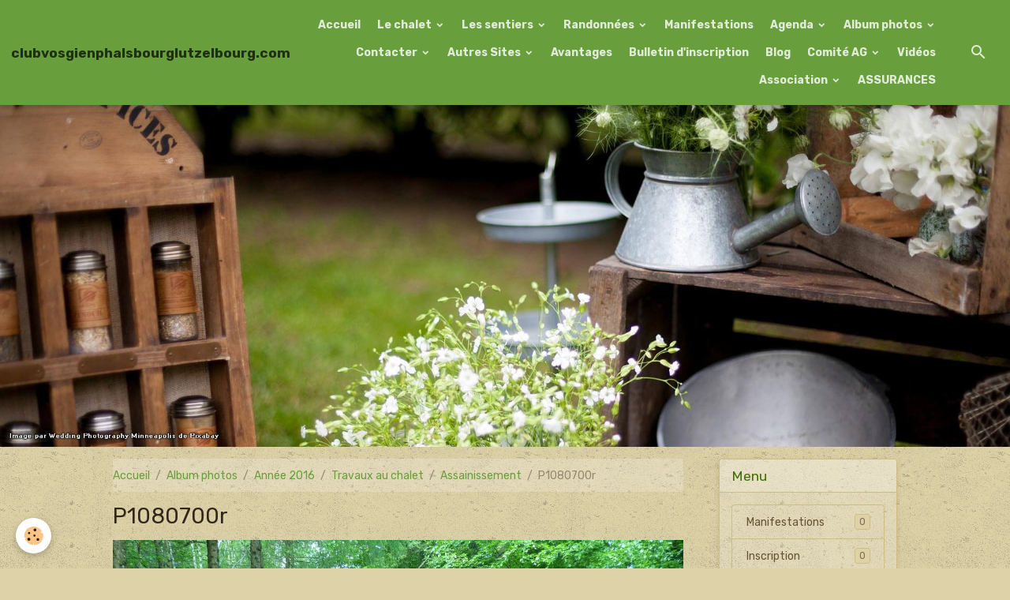

--- FILE ---
content_type: text/html; charset=UTF-8
request_url: http://www.clubvosgienphalsbourglutzelbourg.com/album-photos/annee-2016/travaux-au-chalet/assainissement/p1080700r.html
body_size: 155154
content:

<!DOCTYPE html>
<html lang="fr">
    <head>
        <title>P1080700r</title>
        <meta name="theme-color" content="rgba(105, 158, 60, 1)">
        <meta name="msapplication-navbutton-color" content="rgba(105, 158, 60, 1)">
        <!-- METATAGS -->
        <!-- rebirth / organic -->
<!--[if IE]>
<meta http-equiv="X-UA-Compatible" content="IE=edge">
<![endif]-->
<meta charset="utf-8">
<meta name="viewport" content="width=device-width, initial-scale=1, shrink-to-fit=no">
    <link rel="image_src" href="http://www.clubvosgienphalsbourglutzelbourg.com/medias/album/p1080700r.jpg" />
    <meta property="og:image" content="http://www.clubvosgienphalsbourglutzelbourg.com/medias/album/p1080700r.jpg" />
    <link rel="canonical" href="http://www.clubvosgienphalsbourglutzelbourg.com/album-photos/annee-2016/travaux-au-chalet/assainissement/p1080700r.html">
    <meta name="google-site-verification" content="rhZagJG3TKA6rd4ce3FKnYwEGKe8hx3KWQn7e1p1jgU">
<meta name="generator" content="e-monsite (e-monsite.com)">



    
    <link rel="preconnect" href="https://fonts.googleapis.com">
    <link rel="preconnect" href="https://fonts.gstatic.com" crossorigin="anonymous">
    <link href="https://fonts.googleapis.com/css?family=Rubik:300,300italic,400,400italic,700,700italic&display=swap" rel="stylesheet">

<link href="//www.clubvosgienphalsbourglutzelbourg.com/themes/combined.css?v=6_1642769533_253" rel="stylesheet">


<link rel="preload" href="//www.clubvosgienphalsbourglutzelbourg.com/medias/static/themes/bootstrap_v4/js/jquery-3.6.3.min.js?v=26012023" as="script">
<script src="//www.clubvosgienphalsbourglutzelbourg.com/medias/static/themes/bootstrap_v4/js/jquery-3.6.3.min.js?v=26012023"></script>
<link rel="preload" href="//www.clubvosgienphalsbourglutzelbourg.com/medias/static/themes/bootstrap_v4/js/popper.min.js?v=31012023" as="script">
<script src="//www.clubvosgienphalsbourglutzelbourg.com/medias/static/themes/bootstrap_v4/js/popper.min.js?v=31012023"></script>
<link rel="preload" href="//www.clubvosgienphalsbourglutzelbourg.com/medias/static/themes/bootstrap_v4/js/bootstrap.min.js?v=31012023" as="script">
<script src="//www.clubvosgienphalsbourglutzelbourg.com/medias/static/themes/bootstrap_v4/js/bootstrap.min.js?v=31012023"></script>
<script src="//www.clubvosgienphalsbourglutzelbourg.com/themes/combined.js?v=6_1642769533_253&lang=fr"></script>
<script type="application/ld+json">
    {
        "@context" : "https://schema.org/",
        "@type" : "WebSite",
        "name" : "clubvosgienphalsbourglutzelbourg.com",
        "url" : "http://www.clubvosgienphalsbourglutzelbourg.com/"
    }
</script>




        <!-- //METATAGS -->
            <script src="//www.clubvosgienphalsbourglutzelbourg.com/medias/static/js/rgpd-cookies/jquery.rgpd-cookies.js?v=2089"></script>
    <script>
                                    $(document).ready(function() {
            $.RGPDCookies({
                theme: 'bootstrap_v4',
                site: 'www.clubvosgienphalsbourglutzelbourg.com',
                privacy_policy_link: '/about/privacypolicy/',
                cookies: [{"id":null,"favicon_url":"https:\/\/ssl.gstatic.com\/analytics\/20210414-01\/app\/static\/analytics_standard_icon.png","enabled":true,"model":"google_analytics","title":"Google Analytics","short_description":"Permet d'analyser les statistiques de consultation de notre site","long_description":"Indispensable pour piloter notre site internet, il permet de mesurer des indicateurs comme l\u2019affluence, les produits les plus consult\u00e9s, ou encore la r\u00e9partition g\u00e9ographique des visiteurs.","privacy_policy_url":"https:\/\/support.google.com\/analytics\/answer\/6004245?hl=fr","slug":"google-analytics"},{"id":null,"favicon_url":"","enabled":true,"model":"addthis","title":"AddThis","short_description":"Partage social","long_description":"Nous utilisons cet outil afin de vous proposer des liens de partage vers des plateformes tiers comme Twitter, Facebook, etc.","privacy_policy_url":"https:\/\/www.oracle.com\/legal\/privacy\/addthis-privacy-policy.html","slug":"addthis"}],
                modal_title: 'Gestion\u0020des\u0020cookies',
                modal_description: 'd\u00E9pose\u0020des\u0020cookies\u0020pour\u0020am\u00E9liorer\u0020votre\u0020exp\u00E9rience\u0020de\u0020navigation,\nmesurer\u0020l\u0027audience\u0020du\u0020site\u0020internet,\u0020afficher\u0020des\u0020publicit\u00E9s\u0020personnalis\u00E9es,\nr\u00E9aliser\u0020des\u0020campagnes\u0020cibl\u00E9es\u0020et\u0020personnaliser\u0020l\u0027interface\u0020du\u0020site.',
                privacy_policy_label: 'Consulter\u0020la\u0020politique\u0020de\u0020confidentialit\u00E9',
                check_all_label: 'Tout\u0020cocher',
                refuse_button: 'Refuser',
                settings_button: 'Param\u00E9trer',
                accept_button: 'Accepter',
                callback: function() {
                    // website google analytics case (with gtag), consent "on the fly"
                    if ('gtag' in window && typeof window.gtag === 'function') {
                        if (window.jsCookie.get('rgpd-cookie-google-analytics') === undefined
                            || window.jsCookie.get('rgpd-cookie-google-analytics') === '0') {
                            gtag('consent', 'update', {
                                'ad_storage': 'denied',
                                'analytics_storage': 'denied'
                            });
                        } else {
                            gtag('consent', 'update', {
                                'ad_storage': 'granted',
                                'analytics_storage': 'granted'
                            });
                        }
                    }
                }
            });
        });
    </script>
        <script async src="https://www.googletagmanager.com/gtag/js?id=G-4VN4372P6E"></script>
<script>
    window.dataLayer = window.dataLayer || [];
    function gtag(){dataLayer.push(arguments);}
    
    gtag('consent', 'default', {
        'ad_storage': 'denied',
        'analytics_storage': 'denied'
    });
    
    gtag('js', new Date());
    gtag('config', 'G-4VN4372P6E');
</script>

                        <script src="//www.clubvosgienphalsbourglutzelbourg.com/medias/static/themes/ems_framework/js/masonry.pkgd.min.js"></script>
        <script src="//www.clubvosgienphalsbourglutzelbourg.com/medias/static/themes/ems_framework/js/imagesloaded.pkgd.min.js"></script>
                            </head>
    <body id="album-photos_run_annee-2016_travaux-au-chalet_assainissement_p1080700r" data-template="default">
        

                <!-- BRAND TOP -->
        
        <!-- NAVBAR -->
                                                                                                                <nav class="navbar navbar-expand-lg position-sticky" id="navbar" data-animation="sliding">
                                                                    <a aria-label="brand" class="navbar-brand d-inline-flex align-items-center" href="http://www.clubvosgienphalsbourglutzelbourg.com/">
                                                    <img src="http://www.clubvosgienphalsbourglutzelbourg.com/medias/site/logos/logo-club-vosgien.png" alt="clubvosgienphalsbourglutzelbourg.com" class="img-fluid brand-logo mr-2 d-none">
                                                                        <span class="brand-titles d-lg-flex flex-column align-items-start">
                            <span class="brand-title d-inline-block">clubvosgienphalsbourglutzelbourg.com</span>
                                                    </span>
                                            </a>
                                                    <button id="buttonBurgerMenu" title="BurgerMenu" class="navbar-toggler collapsed" type="button" data-toggle="collapse" data-target="#menu">
                    <span></span>
                    <span></span>
                    <span></span>
                    <span></span>
                </button>
                <div class="collapse navbar-collapse flex-lg-grow-0 ml-lg-auto" id="menu">
                                                                                                                <ul class="navbar-nav navbar-menu nav-all nav-all-right">
                                                                                                                                                                                            <li class="nav-item" data-index="1">
                            <a class="nav-link" href="http://www.clubvosgienphalsbourglutzelbourg.com/pages/">
                                                                Accueil
                            </a>
                                                                                </li>
                                                                                                                                                                                                                                                                            <li class="nav-item dropdown" data-index="2">
                            <a class="nav-link dropdown-toggle" href="http://www.clubvosgienphalsbourglutzelbourg.com/pages/le-chalet/">
                                                                 Le chalet
                            </a>
                                                                                        <div class="collapse dropdown-menu">
                                    <ul class="list-unstyled">
                                                                                                                                                                                                                                                                    <li>
                                                <a class="dropdown-item" href="http://www.clubvosgienphalsbourglutzelbourg.com/pages/le-chalet/notre-chalet.html">
                                                    Le chalet
                                                </a>
                                                                                                                                            </li>
                                                                                                                                                                                                                                                                    <li>
                                                <a class="dropdown-item" href="http://www.clubvosgienphalsbourglutzelbourg.com/pages/le-chalet/essai-chalet.html">
                                                    Louer le chalet
                                                </a>
                                                                                                                                            </li>
                                                                                                                                                                                                                                                                    <li>
                                                <a class="dropdown-item" href="http://www.clubvosgienphalsbourglutzelbourg.com/pages/le-chalet/demande-de-reservation-du-chalet.html">
                                                    Demande de réservation du chal
                                                </a>
                                                                                                                                            </li>
                                                                                <li class="dropdown-menu-root">
                                            <a class="dropdown-item" href="http://www.clubvosgienphalsbourglutzelbourg.com/pages/le-chalet/"> Le chalet</a>
                                        </li>
                                    </ul>
                                </div>
                                                    </li>
                                                                                                                                                                                                                                                                            <li class="nav-item dropdown" data-index="3">
                            <a class="nav-link dropdown-toggle" href="http://www.clubvosgienphalsbourglutzelbourg.com/pages/les-sentiers/">
                                                                 Les sentiers
                            </a>
                                                                                        <div class="collapse dropdown-menu">
                                    <ul class="list-unstyled">
                                                                                                                                                                                                                                                                    <li>
                                                <a class="dropdown-item" href="http://www.clubvosgienphalsbourglutzelbourg.com/pages/les-sentiers/les-sentiers.html">
                                                    Les sentiers
                                                </a>
                                                                                                                                            </li>
                                                                                                                                                                                                                                                                    <li>
                                                <a class="dropdown-item" href="http://www.clubvosgienphalsbourglutzelbourg.com/pages/les-sentiers/le-balisage.html">
                                                    Le balisage
                                                </a>
                                                                                                                                            </li>
                                                                                                                                                                                                                                                                    <li>
                                                <a class="dropdown-item" href="http://www.clubvosgienphalsbourglutzelbourg.com/pages/les-sentiers/notre-secteur.html">
                                                    Notre secteur
                                                </a>
                                                                                                                                            </li>
                                                                                                                                                                                                                                                                    <li>
                                                <a class="dropdown-item" href="http://www.clubvosgienphalsbourglutzelbourg.com/pages/les-sentiers/nos-circulaires.html">
                                                    Nos circulaires
                                                </a>
                                                                                                                                            </li>
                                                                                                                                                                                                                                                                    <li>
                                                <a class="dropdown-item" href="http://www.clubvosgienphalsbourglutzelbourg.com/pages/les-sentiers/demi-journees-de-travail.html">
                                                    Demi-journées de travail
                                                </a>
                                                                                                                                            </li>
                                                                                                                                                                                                                                                                    <li>
                                                <a class="dropdown-item" href="http://www.clubvosgienphalsbourglutzelbourg.com/pages/les-sentiers/nouveaux-circulaires.html">
                                                    Nouveaux circulaires
                                                </a>
                                                                                                                                            </li>
                                                                                <li class="dropdown-menu-root">
                                            <a class="dropdown-item" href="http://www.clubvosgienphalsbourglutzelbourg.com/pages/les-sentiers/"> Les sentiers</a>
                                        </li>
                                    </ul>
                                </div>
                                                    </li>
                                                                                                                                                                                                                                                                            <li class="nav-item dropdown" data-index="4">
                            <a class="nav-link dropdown-toggle" href="http://www.clubvosgienphalsbourglutzelbourg.com/pages/randonnees/">
                                                                 Randonnées
                            </a>
                                                                                        <div class="collapse dropdown-menu">
                                    <ul class="list-unstyled">
                                                                                                                                                                                                                                                                    <li>
                                                <a class="dropdown-item" href="http://www.clubvosgienphalsbourglutzelbourg.com/pages/randonnees/marches.html">
                                                    Marches du mardi soir
                                                </a>
                                                                                                                                            </li>
                                                                                                                                                                                                                                                                    <li>
                                                <a class="dropdown-item" href="http://www.clubvosgienphalsbourglutzelbourg.com/pages/randonnees/marche-du-jeudi.html">
                                                    Marches du jeudi
                                                </a>
                                                                                                                                            </li>
                                                                                                                                                                                                                                                                    <li>
                                                <a class="dropdown-item" href="http://www.clubvosgienphalsbourglutzelbourg.com/pages/randonnees/la-marche-nordique.html">
                                                    Marche Nordique
                                                </a>
                                                                                                                                            </li>
                                                                                <li class="dropdown-menu-root">
                                            <a class="dropdown-item" href="http://www.clubvosgienphalsbourglutzelbourg.com/pages/randonnees/"> Randonnées</a>
                                        </li>
                                    </ul>
                                </div>
                                                    </li>
                                                                                                                                                                                            <li class="nav-item" data-index="5">
                            <a class="nav-link" href="http://www.clubvosgienphalsbourglutzelbourg.com/pages/manifestations/">
                                                                 Manifestations
                            </a>
                                                                                </li>
                                                                                                                                                                                                                                                                            <li class="nav-item dropdown" data-index="6">
                            <a class="nav-link dropdown-toggle" href="http://www.clubvosgienphalsbourglutzelbourg.com/agenda/">
                                                                Agenda
                            </a>
                                                                                        <div class="collapse dropdown-menu">
                                    <ul class="list-unstyled">
                                                                                                                                                                                                                                                                    <li>
                                                <a class="dropdown-item" href="http://www.clubvosgienphalsbourglutzelbourg.com/agenda/agenda/">
                                                    Marches du mardi
                                                </a>
                                                                                                                                            </li>
                                                                                                                                                                                                                                                                    <li>
                                                <a class="dropdown-item" href="http://www.clubvosgienphalsbourglutzelbourg.com/agenda/marches-du-jeudi/">
                                                    Marches du jeudi
                                                </a>
                                                                                                                                            </li>
                                                                                                                                                                                                                                                                    <li>
                                                <a class="dropdown-item" href="http://www.clubvosgienphalsbourglutzelbourg.com/agenda/autres-sorties/">
                                                    Marches du dimanche
                                                </a>
                                                                                                                                            </li>
                                                                                                                                                                                                                                                                    <li>
                                                <a class="dropdown-item" href="http://www.clubvosgienphalsbourglutzelbourg.com/agenda/autres-evenements/">
                                                    Autres événements
                                                </a>
                                                                                                                                            </li>
                                                                                                                                                                                                                                                                    <li>
                                                <a class="dropdown-item" href="http://www.clubvosgienphalsbourglutzelbourg.com/agenda/marche-nordique/">
                                                    Marche Nordique
                                                </a>
                                                                                                                                            </li>
                                                                                                                                                                                                                                                                    <li>
                                                <a class="dropdown-item" href="http://www.clubvosgienphalsbourglutzelbourg.com/agenda/marche-populaire-internationale/">
                                                    MARCHE POPULAIRE INTERNATIONALE
                                                </a>
                                                                                                                                            </li>
                                                                                <li class="dropdown-menu-root">
                                            <a class="dropdown-item" href="http://www.clubvosgienphalsbourglutzelbourg.com/agenda/">Agenda</a>
                                        </li>
                                    </ul>
                                </div>
                                                    </li>
                                                                                                                                                                                                                                                                            <li class="nav-item dropdown" data-index="7">
                            <a class="nav-link dropdown-toggle" href="http://www.clubvosgienphalsbourglutzelbourg.com/album-photos/">
                                                                Album photos
                            </a>
                                                                                        <div class="collapse dropdown-menu">
                                    <ul class="list-unstyled">
                                                                                                                                                                                                                                                                                                                                                                                                                <li class="dropdown">
                                                <a class="dropdown-item dropdown-toggle" href="http://www.clubvosgienphalsbourglutzelbourg.com/album-photos/annee-2016/">
                                                    Année 2016
                                                </a>
                                                                                                                                                    <div class="collapse dropdown-menu dropdown-submenu">
                                                        <ul class="list-unstyled">
                                                                                                                            <li>
                                                                    <a class="dropdown-item" href="http://www.clubvosgienphalsbourglutzelbourg.com/album-photos/annee-2016/dahn/">Dahner Felsenpfad</a>
                                                                </li>
                                                                                                                            <li>
                                                                    <a class="dropdown-item" href="http://www.clubvosgienphalsbourglutzelbourg.com/album-photos/annee-2016/ottenhoffen/">Circuit des Moulins à Ottenhöfen</a>
                                                                </li>
                                                                                                                            <li>
                                                                    <a class="dropdown-item" href="http://www.clubvosgienphalsbourglutzelbourg.com/album-photos/annee-2016/marche-trappeur/">Marche trappeur</a>
                                                                </li>
                                                                                                                            <li>
                                                                    <a class="dropdown-item" href="http://www.clubvosgienphalsbourglutzelbourg.com/album-photos/annee-2016/champ-du-feu/">Champ du Feu</a>
                                                                </li>
                                                                                                                            <li>
                                                                    <a class="dropdown-item" href="http://www.clubvosgienphalsbourglutzelbourg.com/album-photos/annee-2016/les-eoliennes-de-foulcrey/">Les éoliennes de Foulcrey</a>
                                                                </li>
                                                                                                                            <li>
                                                                    <a class="dropdown-item" href="http://www.clubvosgienphalsbourglutzelbourg.com/album-photos/annee-2016/saint-quirin-les-six-roses/">Saint Quirin - Les Six Roses</a>
                                                                </li>
                                                                                                                            <li>
                                                                    <a class="dropdown-item" href="http://www.clubvosgienphalsbourglutzelbourg.com/album-photos/annee-2016/l-etang-de-hanau-et-les-4-chateaux/">L'étang de Hanau et les 4 Châteaux</a>
                                                                </li>
                                                                                                                            <li>
                                                                    <a class="dropdown-item" href="http://www.clubvosgienphalsbourglutzelbourg.com/album-photos/annee-2016/les-12-sources-a-zittersheim/">Les 12 sources à Zittersheim</a>
                                                                </li>
                                                                                                                            <li>
                                                                    <a class="dropdown-item" href="http://www.clubvosgienphalsbourglutzelbourg.com/album-photos/annee-2016/travaux-au-chalet/">Travaux au chalet</a>
                                                                </li>
                                                                                                                            <li>
                                                                    <a class="dropdown-item" href="http://www.clubvosgienphalsbourglutzelbourg.com/album-photos/annee-2016/excursion/">Excursion</a>
                                                                </li>
                                                                                                                        <li class="dropdown-menu-root">
                                                                <a class="dropdown-item" href="http://www.clubvosgienphalsbourglutzelbourg.com/album-photos/annee-2016/">Année 2016</a>
                                                            </li>
                                                        </ul>
                                                    </div>
                                                                                            </li>
                                                                                                                                                                                                                                                                                                                                                                                                                <li class="dropdown">
                                                <a class="dropdown-item dropdown-toggle" href="http://www.clubvosgienphalsbourglutzelbourg.com/album-photos/annee-2017/">
                                                    Année 2017
                                                </a>
                                                                                                                                                    <div class="collapse dropdown-menu dropdown-submenu">
                                                        <ul class="list-unstyled">
                                                                                                                            <li>
                                                                    <a class="dropdown-item" href="http://www.clubvosgienphalsbourglutzelbourg.com/album-photos/annee-2017/assemblee-generale/">AG 2017</a>
                                                                </li>
                                                                                                                            <li>
                                                                    <a class="dropdown-item" href="http://www.clubvosgienphalsbourglutzelbourg.com/album-photos/annee-2017/marche-trappeur/">Marche Trappeur</a>
                                                                </li>
                                                                                                                            <li>
                                                                    <a class="dropdown-item" href="http://www.clubvosgienphalsbourglutzelbourg.com/album-photos/annee-2017/travaux-sur-les-sentiers/">Travaux sur les sentiers</a>
                                                                </li>
                                                                                                                            <li>
                                                                    <a class="dropdown-item" href="http://www.clubvosgienphalsbourglutzelbourg.com/album-photos/annee-2017/bancs-tables-bancs-passerelles/">Bancs et Tables-bancs</a>
                                                                </li>
                                                                                                                            <li>
                                                                    <a class="dropdown-item" href="http://www.clubvosgienphalsbourglutzelbourg.com/album-photos/annee-2017/travaux-nouveau-wc/">Travaux nouveau WC</a>
                                                                </li>
                                                                                                                            <li>
                                                                    <a class="dropdown-item" href="http://www.clubvosgienphalsbourglutzelbourg.com/album-photos/annee-2017/les-marches-au-rang-d-honneur/">Les Marches au rang d'honneur</a>
                                                                </li>
                                                                                                                            <li>
                                                                    <a class="dropdown-item" href="http://www.clubvosgienphalsbourglutzelbourg.com/album-photos/annee-2017/marche-populaire-3-septembre/">Marche Populaire 3 septembre</a>
                                                                </li>
                                                                                                                            <li>
                                                                    <a class="dropdown-item" href="http://www.clubvosgienphalsbourglutzelbourg.com/album-photos/annee-2017/excursion-a-luneville-sion/">Excursion à Lunéville - Sion</a>
                                                                </li>
                                                                                                                            <li>
                                                                    <a class="dropdown-item" href="http://www.clubvosgienphalsbourglutzelbourg.com/album-photos/annee-2017/soupe-aux-pois/">Soupe aux pois</a>
                                                                </li>
                                                                                                                            <li>
                                                                    <a class="dropdown-item" href="http://www.clubvosgienphalsbourglutzelbourg.com/album-photos/annee-2017/weekend-de-randonnee/">Weekend de randonnée</a>
                                                                </li>
                                                                                                                            <li>
                                                                    <a class="dropdown-item" href="http://www.clubvosgienphalsbourglutzelbourg.com/album-photos/annee-2017/semaine-de-randonnee/">Semaine de randonnée</a>
                                                                </li>
                                                                                                                            <li>
                                                                    <a class="dropdown-item" href="http://www.clubvosgienphalsbourglutzelbourg.com/album-photos/annee-2017/marche-nordique/">Marche Nordique</a>
                                                                </li>
                                                                                                                            <li>
                                                                    <a class="dropdown-item" href="http://www.clubvosgienphalsbourglutzelbourg.com/album-photos/annee-2017/hohneck-schiessrothried-fischboedle/">Hohneck-Schiessrothried-Fischboedle</a>
                                                                </li>
                                                                                                                            <li>
                                                                    <a class="dropdown-item" href="http://www.clubvosgienphalsbourglutzelbourg.com/album-photos/annee-2017/le-tanet-lac-du-forlet-lac-vert/">Le Tanet - Lac du Forlet - Lac Vert</a>
                                                                </li>
                                                                                                                            <li>
                                                                    <a class="dropdown-item" href="http://www.clubvosgienphalsbourglutzelbourg.com/album-photos/annee-2017/walscheid/">Walscheid</a>
                                                                </li>
                                                                                                                            <li>
                                                                    <a class="dropdown-item" href="http://www.clubvosgienphalsbourglutzelbourg.com/album-photos/annee-2017/harreberg-hommert-des-rochers-meconnus/">Harreberg-Hommert : des rochers méconnus</a>
                                                                </li>
                                                                                                                            <li>
                                                                    <a class="dropdown-item" href="http://www.clubvosgienphalsbourglutzelbourg.com/album-photos/annee-2017/sur-la-trace-des-verriers-et-des-sabotiers/">Sur la trace des verriers et des sabotiers</a>
                                                                </li>
                                                                                                                            <li>
                                                                    <a class="dropdown-item" href="http://www.clubvosgienphalsbourglutzelbourg.com/album-photos/annee-2017/marche-hivernale-district-2/">Marche hivernale district 2</a>
                                                                </li>
                                                                                                                            <li>
                                                                    <a class="dropdown-item" href="http://www.clubvosgienphalsbourglutzelbourg.com/album-photos/annee-2017/sortie-avec-le-cv-de-selestat/">Sortie avec le CV de Sélestat</a>
                                                                </li>
                                                                                                                        <li class="dropdown-menu-root">
                                                                <a class="dropdown-item" href="http://www.clubvosgienphalsbourglutzelbourg.com/album-photos/annee-2017/">Année 2017</a>
                                                            </li>
                                                        </ul>
                                                    </div>
                                                                                            </li>
                                                                                                                                                                                                                                                                                                                                                                                                                <li class="dropdown">
                                                <a class="dropdown-item dropdown-toggle" href="http://www.clubvosgienphalsbourglutzelbourg.com/album-photos/annee-2018/">
                                                    Année 2018
                                                </a>
                                                                                                                                                    <div class="collapse dropdown-menu dropdown-submenu">
                                                        <ul class="list-unstyled">
                                                                                                                            <li>
                                                                    <a class="dropdown-item" href="http://www.clubvosgienphalsbourglutzelbourg.com/album-photos/annee-2018/marche-trappeurs/">Marche Trappeur</a>
                                                                </li>
                                                                                                                            <li>
                                                                    <a class="dropdown-item" href="http://www.clubvosgienphalsbourglutzelbourg.com/album-photos/annee-2018/ag-2018/">AG 2018</a>
                                                                </li>
                                                                                                                            <li>
                                                                    <a class="dropdown-item" href="http://www.clubvosgienphalsbourglutzelbourg.com/album-photos/annee-2018/travaux-sur-les-sentiers/">Travaux sur les sentiers</a>
                                                                </li>
                                                                                                                            <li>
                                                                    <a class="dropdown-item" href="http://www.clubvosgienphalsbourglutzelbourg.com/album-photos/annee-2018/tabes-et-tables-bancs/">Tabes et tables-bancs</a>
                                                                </li>
                                                                                                                            <li>
                                                                    <a class="dropdown-item" href="http://www.clubvosgienphalsbourglutzelbourg.com/album-photos/annee-2018/grotte-saint-vit/">Grotte Saint Vit</a>
                                                                </li>
                                                                                                                            <li>
                                                                    <a class="dropdown-item" href="http://www.clubvosgienphalsbourglutzelbourg.com/album-photos/annee-2018/marches-du-jeudi/">Marches du jeudi</a>
                                                                </li>
                                                                                                                            <li>
                                                                    <a class="dropdown-item" href="http://www.clubvosgienphalsbourglutzelbourg.com/album-photos/annee-2018/weekend-de-randonnee-a-niederbronn/">Weekend de randonnée à Niederbronn</a>
                                                                </li>
                                                                                                                            <li>
                                                                    <a class="dropdown-item" href="http://www.clubvosgienphalsbourglutzelbourg.com/album-photos/annee-2018/excursion/">Excursion</a>
                                                                </li>
                                                                                                                        <li class="dropdown-menu-root">
                                                                <a class="dropdown-item" href="http://www.clubvosgienphalsbourglutzelbourg.com/album-photos/annee-2018/">Année 2018</a>
                                                            </li>
                                                        </ul>
                                                    </div>
                                                                                            </li>
                                                                                                                                                                                                                                                                                                                                                                                                                <li class="dropdown">
                                                <a class="dropdown-item dropdown-toggle" href="http://www.clubvosgienphalsbourglutzelbourg.com/album-photos/annee-2019/">
                                                    Année 2019
                                                </a>
                                                                                                                                                    <div class="collapse dropdown-menu dropdown-submenu">
                                                        <ul class="list-unstyled">
                                                                                                                            <li>
                                                                    <a class="dropdown-item" href="http://www.clubvosgienphalsbourglutzelbourg.com/album-photos/annee-2019/marche-trappeur/">Marche trappeur</a>
                                                                </li>
                                                                                                                            <li>
                                                                    <a class="dropdown-item" href="http://www.clubvosgienphalsbourglutzelbourg.com/album-photos/annee-2019/randonnee-a-hultehouse/">Randonnée à Hultehouse</a>
                                                                </li>
                                                                                                                            <li>
                                                                    <a class="dropdown-item" href="http://www.clubvosgienphalsbourglutzelbourg.com/album-photos/annee-2019/grendelbruch/">Grendelbruch</a>
                                                                </li>
                                                                                                                            <li>
                                                                    <a class="dropdown-item" href="http://www.clubvosgienphalsbourglutzelbourg.com/album-photos/annee-2019/cascade-du-nideck/">Cascade du Nideck</a>
                                                                </li>
                                                                                                                            <li>
                                                                    <a class="dropdown-item" href="http://www.clubvosgienphalsbourglutzelbourg.com/album-photos/annee-2019/bergheim-tannenkirsch/">Bergheim - Tannenkirch</a>
                                                                </li>
                                                                                                                            <li>
                                                                    <a class="dropdown-item" href="http://www.clubvosgienphalsbourglutzelbourg.com/album-photos/annee-2019/mont-sainte-odile/">Mont Sainte Odile</a>
                                                                </li>
                                                                                                                            <li>
                                                                    <a class="dropdown-item" href="http://www.clubvosgienphalsbourglutzelbourg.com/album-photos/annee-2019/rodalben/">Rodalben</a>
                                                                </li>
                                                                                                                            <li>
                                                                    <a class="dropdown-item" href="http://www.clubvosgienphalsbourglutzelbourg.com/album-photos/annee-2019/la-tete-du-coquin/">La Tête du Coquin</a>
                                                                </li>
                                                                                                                            <li>
                                                                    <a class="dropdown-item" href="http://www.clubvosgienphalsbourglutzelbourg.com/album-photos/annee-2019/aubure/">Aubure</a>
                                                                </li>
                                                                                                                            <li>
                                                                    <a class="dropdown-item" href="http://www.clubvosgienphalsbourglutzelbourg.com/album-photos/annee-2019/la-grande-ecluse-de-rechicourt/">La grande écluse de Réchicourt</a>
                                                                </li>
                                                                                                                            <li>
                                                                    <a class="dropdown-item" href="http://www.clubvosgienphalsbourglutzelbourg.com/album-photos/annee-2019/lac-de-longemer/">Lac de Longemer</a>
                                                                </li>
                                                                                                                            <li>
                                                                    <a class="dropdown-item" href="http://www.clubvosgienphalsbourglutzelbourg.com/album-photos/annee-2019/lemberg/">Lemberg</a>
                                                                </li>
                                                                                                                            <li>
                                                                    <a class="dropdown-item" href="http://www.clubvosgienphalsbourglutzelbourg.com/album-photos/annee-2019/sentier-de-bacchus/">Sentier de Bacchus</a>
                                                                </li>
                                                                                                                            <li>
                                                                    <a class="dropdown-item" href="http://www.clubvosgienphalsbourglutzelbourg.com/album-photos/annee-2019/assemblee-generale-1/">Assemblée Générale</a>
                                                                </li>
                                                                                                                            <li>
                                                                    <a class="dropdown-item" href="http://www.clubvosgienphalsbourglutzelbourg.com/album-photos/annee-2019/inauguration-du-chalet/">Inauguration du chalet</a>
                                                                </li>
                                                                                                                            <li>
                                                                    <a class="dropdown-item" href="http://www.clubvosgienphalsbourglutzelbourg.com/album-photos/annee-2019/journee-du-19-mai/">Journée du 19 mai</a>
                                                                </li>
                                                                                                                            <li>
                                                                    <a class="dropdown-item" href="http://www.clubvosgienphalsbourglutzelbourg.com/album-photos/annee-2019/seance-de-travail-avec-danne-et-quatre-vents/">Séance de travail avec Danne et Quatre Vents</a>
                                                                </li>
                                                                                                                            <li>
                                                                    <a class="dropdown-item" href="http://www.clubvosgienphalsbourglutzelbourg.com/album-photos/annee-2019/baiersbronn/">Baiersbronn</a>
                                                                </li>
                                                                                                                            <li>
                                                                    <a class="dropdown-item" href="http://www.clubvosgienphalsbourglutzelbourg.com/album-photos/annee-2019/weekend-au-donon/">Weekend au Donon</a>
                                                                </li>
                                                                                                                            <li>
                                                                    <a class="dropdown-item" href="http://www.clubvosgienphalsbourglutzelbourg.com/album-photos/annee-2019/soupe-aux-pois/">Soupe aux pois</a>
                                                                </li>
                                                                                                                            <li>
                                                                    <a class="dropdown-item" href="http://www.clubvosgienphalsbourglutzelbourg.com/album-photos/annee-2019/rando-bredeles-vin-chaud/">Rando "Bredeles - Vin chaud"</a>
                                                                </li>
                                                                                                                        <li class="dropdown-menu-root">
                                                                <a class="dropdown-item" href="http://www.clubvosgienphalsbourglutzelbourg.com/album-photos/annee-2019/">Année 2019</a>
                                                            </li>
                                                        </ul>
                                                    </div>
                                                                                            </li>
                                                                                                                                                                                                                                                                                                                                                                                                                <li class="dropdown">
                                                <a class="dropdown-item dropdown-toggle" href="http://www.clubvosgienphalsbourglutzelbourg.com/album-photos/photos-annee-2020/">
                                                    Année 2020
                                                </a>
                                                                                                                                                    <div class="collapse dropdown-menu dropdown-submenu">
                                                        <ul class="list-unstyled">
                                                                                                                            <li>
                                                                    <a class="dropdown-item" href="http://www.clubvosgienphalsbourglutzelbourg.com/album-photos/photos-annee-2020/marche-trappeur/">Marche Trappeur</a>
                                                                </li>
                                                                                                                            <li>
                                                                    <a class="dropdown-item" href="http://www.clubvosgienphalsbourglutzelbourg.com/album-photos/photos-annee-2020/assemblee-generale/">Assemblée Générale</a>
                                                                </li>
                                                                                                                            <li>
                                                                    <a class="dropdown-item" href="http://www.clubvosgienphalsbourglutzelbourg.com/album-photos/photos-annee-2020/marche-nordique/">Marche Nordique</a>
                                                                </li>
                                                                                                                            <li>
                                                                    <a class="dropdown-item" href="http://www.clubvosgienphalsbourglutzelbourg.com/album-photos/photos-annee-2020/travaux-1/">Travaux</a>
                                                                </li>
                                                                                                                            <li>
                                                                    <a class="dropdown-item" href="http://www.clubvosgienphalsbourglutzelbourg.com/album-photos/photos-annee-2020/ag-district-ii/">AG DISTRICT II</a>
                                                                </li>
                                                                                                                            <li>
                                                                    <a class="dropdown-item" href="http://www.clubvosgienphalsbourglutzelbourg.com/album-photos/photos-annee-2020/repas/">REPAS</a>
                                                                </li>
                                                                                                                            <li>
                                                                    <a class="dropdown-item" href="http://www.clubvosgienphalsbourglutzelbourg.com/album-photos/photos-annee-2020/randonnees/">Randonnées</a>
                                                                </li>
                                                                                                                        <li class="dropdown-menu-root">
                                                                <a class="dropdown-item" href="http://www.clubvosgienphalsbourglutzelbourg.com/album-photos/photos-annee-2020/">Année 2020</a>
                                                            </li>
                                                        </ul>
                                                    </div>
                                                                                            </li>
                                                                                                                                                                                                                                                                                                                                                                                                                <li class="dropdown">
                                                <a class="dropdown-item dropdown-toggle" href="http://www.clubvosgienphalsbourglutzelbourg.com/album-photos/annee-2021/">
                                                    Année 2021
                                                </a>
                                                                                                                                                    <div class="collapse dropdown-menu dropdown-submenu">
                                                        <ul class="list-unstyled">
                                                                                                                            <li>
                                                                    <a class="dropdown-item" href="http://www.clubvosgienphalsbourglutzelbourg.com/album-photos/annee-2021/travaux/">Travaux</a>
                                                                </li>
                                                                                                                            <li>
                                                                    <a class="dropdown-item" href="http://www.clubvosgienphalsbourglutzelbourg.com/album-photos/annee-2021/rando/">Rando</a>
                                                                </li>
                                                                                                                            <li>
                                                                    <a class="dropdown-item" href="http://www.clubvosgienphalsbourglutzelbourg.com/album-photos/annee-2021/lou-riouclar/">Lou Riouclar</a>
                                                                </li>
                                                                                                                            <li>
                                                                    <a class="dropdown-item" href="http://www.clubvosgienphalsbourglutzelbourg.com/album-photos/annee-2021/marche-populaire-internationale-hultehouse-05-septembre-2021/">Marche populaire internationale HULTEHOUSE 05 Septembre 2021</a>
                                                                </li>
                                                                                                                            <li>
                                                                    <a class="dropdown-item" href="http://www.clubvosgienphalsbourglutzelbourg.com/album-photos/annee-2021/assemblee-generale-24-septembre-2021-a-danne-et-quatre-vents/">Assemblée Générale 24 SEPTEMBRE 2021 à Danne et Quatre Vents</a>
                                                                </li>
                                                                                                                            <li>
                                                                    <a class="dropdown-item" href="http://www.clubvosgienphalsbourglutzelbourg.com/album-photos/annee-2021/soupe-aux-pois/">Soupe aux pois</a>
                                                                </li>
                                                                                                                            <li>
                                                                    <a class="dropdown-item" href="http://www.clubvosgienphalsbourglutzelbourg.com/album-photos/annee-2021/week-end-de-randonnee-le-cleebourg/">Week-end de randonnée LE CLEEBOURG</a>
                                                                </li>
                                                                                                                        <li class="dropdown-menu-root">
                                                                <a class="dropdown-item" href="http://www.clubvosgienphalsbourglutzelbourg.com/album-photos/annee-2021/">Année 2021</a>
                                                            </li>
                                                        </ul>
                                                    </div>
                                                                                            </li>
                                                                                                                                                                                                                                                                                                                                                                                                                <li class="dropdown">
                                                <a class="dropdown-item dropdown-toggle" href="http://www.clubvosgienphalsbourglutzelbourg.com/album-photos/annee-2022/">
                                                    Année 2022
                                                </a>
                                                                                                                                                    <div class="collapse dropdown-menu dropdown-submenu">
                                                        <ul class="list-unstyled">
                                                                                                                            <li>
                                                                    <a class="dropdown-item" href="http://www.clubvosgienphalsbourglutzelbourg.com/album-photos/annee-2022/marche-nordique/">Marche Nordique</a>
                                                                </li>
                                                                                                                            <li>
                                                                    <a class="dropdown-item" href="http://www.clubvosgienphalsbourglutzelbourg.com/album-photos/annee-2022/travaux/">Travaux</a>
                                                                </li>
                                                                                                                            <li>
                                                                    <a class="dropdown-item" href="http://www.clubvosgienphalsbourglutzelbourg.com/album-photos/annee-2022/samoens/">SAMOENS</a>
                                                                </li>
                                                                                                                            <li>
                                                                    <a class="dropdown-item" href="http://www.clubvosgienphalsbourglutzelbourg.com/album-photos/annee-2022/randonnees/">Randonnées</a>
                                                                </li>
                                                                                                                            <li>
                                                                    <a class="dropdown-item" href="http://www.clubvosgienphalsbourglutzelbourg.com/album-photos/annee-2022/148eme-assemblee-generale-08-avril-2022-phalsbourg/">148ème Assemblée Générale 08 avril 2022 Phalsbourg</a>
                                                                </li>
                                                                                                                            <li>
                                                                    <a class="dropdown-item" href="http://www.clubvosgienphalsbourglutzelbourg.com/album-photos/annee-2022/assises-federales-11-et-12-juin-2022-a-saverne/">Assises Fédérales 11 et 12 juin 2022 à Saverne</a>
                                                                </li>
                                                                                                                            <li>
                                                                    <a class="dropdown-item" href="http://www.clubvosgienphalsbourglutzelbourg.com/album-photos/annee-2022/marche-populaire-du-28-aout-2022-a-hultehouse/">Marche Populaire du 28 Août 2022 à HULTEHOUSE</a>
                                                                </li>
                                                                                                                            <li>
                                                                    <a class="dropdown-item" href="http://www.clubvosgienphalsbourglutzelbourg.com/album-photos/annee-2022/repas-des-randonneurs-a-bonne-fontaine-25-11-2022/">Repas des randonneurs à Bonne Fontaine 25/11/2022</a>
                                                                </li>
                                                                                                                            <li>
                                                                    <a class="dropdown-item" href="http://www.clubvosgienphalsbourglutzelbourg.com/album-photos/annee-2022/bicentenaire-de-la-naissance-d-emile-erckmann/">Bicentenaire de la naissance d'Emile ERCKMANN</a>
                                                                </li>
                                                                                                                            <li>
                                                                    <a class="dropdown-item" href="http://www.clubvosgienphalsbourglutzelbourg.com/album-photos/annee-2022/soupe-aux-pois-a-garrebourg/">Soupe aux pois à GARREBOURG</a>
                                                                </li>
                                                                                                                            <li>
                                                                    <a class="dropdown-item" href="http://www.clubvosgienphalsbourglutzelbourg.com/album-photos/annee-2022/week-end-a-bitche/">Week-end à Bitche</a>
                                                                </li>
                                                                                                                            <li>
                                                                    <a class="dropdown-item" href="http://www.clubvosgienphalsbourglutzelbourg.com/album-photos/annee-2022/week-end-au-mehrbaechel/">Week-end au Mehrbaechel</a>
                                                                </li>
                                                                                                                        <li class="dropdown-menu-root">
                                                                <a class="dropdown-item" href="http://www.clubvosgienphalsbourglutzelbourg.com/album-photos/annee-2022/">Année 2022</a>
                                                            </li>
                                                        </ul>
                                                    </div>
                                                                                            </li>
                                                                                                                                                                                                                                                                                                                                                                                                                <li class="dropdown">
                                                <a class="dropdown-item dropdown-toggle" href="http://www.clubvosgienphalsbourglutzelbourg.com/album-photos/annee-2023/">
                                                    Année 2023
                                                </a>
                                                                                                                                                    <div class="collapse dropdown-menu dropdown-submenu">
                                                        <ul class="list-unstyled">
                                                                                                                            <li>
                                                                    <a class="dropdown-item" href="http://www.clubvosgienphalsbourglutzelbourg.com/album-photos/annee-2023/travaux/">Travaux</a>
                                                                </li>
                                                                                                                            <li>
                                                                    <a class="dropdown-item" href="http://www.clubvosgienphalsbourglutzelbourg.com/album-photos/annee-2023/randonnees/">Randonnées</a>
                                                                </li>
                                                                                                                            <li>
                                                                    <a class="dropdown-item" href="http://www.clubvosgienphalsbourglutzelbourg.com/album-photos/annee-2023/ker-beuz/">Centre Cap France KER BEUZ à TREGARVAN ( presqu'île de Crozon)</a>
                                                                </li>
                                                                                                                            <li>
                                                                    <a class="dropdown-item" href="http://www.clubvosgienphalsbourglutzelbourg.com/album-photos/annee-2023/week-end-au-mullerthal/">Week-end au Mullerthal</a>
                                                                </li>
                                                                                                                            <li>
                                                                    <a class="dropdown-item" href="http://www.clubvosgienphalsbourglutzelbourg.com/album-photos/annee-2023/149eme-assemblee-generale/">149ème Assemblée Générale</a>
                                                                </li>
                                                                                                                            <li>
                                                                    <a class="dropdown-item" href="http://www.clubvosgienphalsbourglutzelbourg.com/album-photos/annee-2023/formation/">FORMATION</a>
                                                                </li>
                                                                                                                            <li>
                                                                    <a class="dropdown-item" href="http://www.clubvosgienphalsbourglutzelbourg.com/album-photos/annee-2023/soupe-aux-pois-lutzelbourg/">SOUPE AUX POIS LUTZELBOURG</a>
                                                                </li>
                                                                                                                            <li>
                                                                    <a class="dropdown-item" href="http://www.clubvosgienphalsbourglutzelbourg.com/album-photos/annee-2023/descente-du-donon-30-juillet-2023/">Descente du Donon 30 Juillet 2023</a>
                                                                </li>
                                                                                                                            <li>
                                                                    <a class="dropdown-item" href="http://www.clubvosgienphalsbourglutzelbourg.com/album-photos/annee-2023/marche-populaire-internationale-du-20-aout-2023-a-hultehouse/">Marche Populaire Internationale du 20 Août 2023 à HULTEHOUSE</a>
                                                                </li>
                                                                                                                        <li class="dropdown-menu-root">
                                                                <a class="dropdown-item" href="http://www.clubvosgienphalsbourglutzelbourg.com/album-photos/annee-2023/">Année 2023</a>
                                                            </li>
                                                        </ul>
                                                    </div>
                                                                                            </li>
                                                                                                                                                                                                                                                                                                                                                                                                                <li class="dropdown">
                                                <a class="dropdown-item dropdown-toggle" href="http://www.clubvosgienphalsbourglutzelbourg.com/album-photos/annee-2024/">
                                                    Année 2024
                                                </a>
                                                                                                                                                    <div class="collapse dropdown-menu dropdown-submenu">
                                                        <ul class="list-unstyled">
                                                                                                                            <li>
                                                                    <a class="dropdown-item" href="http://www.clubvosgienphalsbourglutzelbourg.com/album-photos/annee-2024/inaugurations-gloriette-et-stele-et-150eme-ag-du-cv/">Inaugurations gloriette et stèle et 150ème AG du CV</a>
                                                                </li>
                                                                                                                            <li>
                                                                    <a class="dropdown-item" href="http://www.clubvosgienphalsbourglutzelbourg.com/album-photos/annee-2024/le-relais-du-moulin-neuf-a-barbaste-lot-et-garonne-juin-2024/">Le Relais du Moulin Neuf à BARBASTE (Lot et Garonne) - juin 2024</a>
                                                                </li>
                                                                                                                            <li>
                                                                    <a class="dropdown-item" href="http://www.clubvosgienphalsbourglutzelbourg.com/album-photos/annee-2024/travaux/">Travaux</a>
                                                                </li>
                                                                                                                            <li>
                                                                    <a class="dropdown-item" href="http://www.clubvosgienphalsbourglutzelbourg.com/album-photos/annee-2024/randonnees/">randonnées</a>
                                                                </li>
                                                                                                                            <li>
                                                                    <a class="dropdown-item" href="http://www.clubvosgienphalsbourglutzelbourg.com/album-photos/annee-2024/week-end-a-baccarat-hotel-restaurant-la-renaissance/">Week-end à Baccarat Hôtel restaurant La Renaissance</a>
                                                                </li>
                                                                                                                            <li>
                                                                    <a class="dropdown-item" href="http://www.clubvosgienphalsbourglutzelbourg.com/album-photos/annee-2024/marche-nordique/">Marche Nordique</a>
                                                                </li>
                                                                                                                            <li>
                                                                    <a class="dropdown-item" href="http://www.clubvosgienphalsbourglutzelbourg.com/album-photos/annee-2024/28eme-marche-populaire-internationale/">28ème Marche Populaire Internationale</a>
                                                                </li>
                                                                                                                            <li>
                                                                    <a class="dropdown-item" href="http://www.clubvosgienphalsbourglutzelbourg.com/album-photos/annee-2024/rando-choucroute-17-novembre-2024/">Rando choucroute 17 novembre 2024</a>
                                                                </li>
                                                                                                                            <li>
                                                                    <a class="dropdown-item" href="http://www.clubvosgienphalsbourglutzelbourg.com/album-photos/annee-2024/cv-diemeringen/">CV DIEMERINGEN</a>
                                                                </li>
                                                                                                                            <li>
                                                                    <a class="dropdown-item" href="http://www.clubvosgienphalsbourglutzelbourg.com/album-photos/annee-2024/formation-balisage/">Formation Balisage</a>
                                                                </li>
                                                                                                                            <li>
                                                                    <a class="dropdown-item" href="http://www.clubvosgienphalsbourglutzelbourg.com/album-photos/annee-2024/octobre-rose-2024-guntzviller/">OCTOBRE ROSE 2024 GUNTZVILLER</a>
                                                                </li>
                                                                                                                        <li class="dropdown-menu-root">
                                                                <a class="dropdown-item" href="http://www.clubvosgienphalsbourglutzelbourg.com/album-photos/annee-2024/">Année 2024</a>
                                                            </li>
                                                        </ul>
                                                    </div>
                                                                                            </li>
                                                                                                                                                                                                                                                                                                                                                                                                                <li class="dropdown">
                                                <a class="dropdown-item dropdown-toggle" href="http://www.clubvosgienphalsbourglutzelbourg.com/album-photos/annee-2025/">
                                                    Année 2025
                                                </a>
                                                                                                                                                    <div class="collapse dropdown-menu dropdown-submenu">
                                                        <ul class="list-unstyled">
                                                                                                                            <li>
                                                                    <a class="dropdown-item" href="http://www.clubvosgienphalsbourglutzelbourg.com/album-photos/annee-2025/rando-choucroute-23-novembre-2025-salle-des-fetes-de-lutzelbourg/">Rando Choucroute 23 Novembre 2025 Salle des fêtes de Lutzelbourg</a>
                                                                </li>
                                                                                                                            <li>
                                                                    <a class="dropdown-item" href="http://www.clubvosgienphalsbourglutzelbourg.com/album-photos/annee-2025/rando-hivernale-district-ii-hultehouse-09-fevrier-2025/">Rando hivernale DISTRICT II HULTEHOUSE 09 FEVRIER 2025</a>
                                                                </li>
                                                                                                                            <li>
                                                                    <a class="dropdown-item" href="http://www.clubvosgienphalsbourglutzelbourg.com/album-photos/annee-2025/29eme-marche-populaire-internationale-du-31-aout-2025/">29ème Marche Populaire  Internationale du 31 Août 2025</a>
                                                                </li>
                                                                                                                            <li>
                                                                    <a class="dropdown-item" href="http://www.clubvosgienphalsbourglutzelbourg.com/album-photos/annee-2025/ag-25-avril-2025/">AG 25 avril 2025</a>
                                                                </li>
                                                                                                                            <li>
                                                                    <a class="dropdown-item" href="http://www.clubvosgienphalsbourglutzelbourg.com/album-photos/annee-2025/descente-du-donon/">Descente du Donon</a>
                                                                </li>
                                                                                                                            <li>
                                                                    <a class="dropdown-item" href="http://www.clubvosgienphalsbourglutzelbourg.com/album-photos/annee-2025/travaux/">Travaux</a>
                                                                </li>
                                                                                                                            <li>
                                                                    <a class="dropdown-item" href="http://www.clubvosgienphalsbourglutzelbourg.com/album-photos/annee-2025/marche-nordique/">Marche Nordique</a>
                                                                </li>
                                                                                                                            <li>
                                                                    <a class="dropdown-item" href="http://www.clubvosgienphalsbourglutzelbourg.com/album-photos/annee-2025/week-end-st-die-des-vosges/">Week-end St Die des Vosges</a>
                                                                </li>
                                                                                                                        <li class="dropdown-menu-root">
                                                                <a class="dropdown-item" href="http://www.clubvosgienphalsbourglutzelbourg.com/album-photos/annee-2025/">Année 2025</a>
                                                            </li>
                                                        </ul>
                                                    </div>
                                                                                            </li>
                                                                                <li class="dropdown-menu-root">
                                            <a class="dropdown-item" href="http://www.clubvosgienphalsbourglutzelbourg.com/album-photos/">Album photos</a>
                                        </li>
                                    </ul>
                                </div>
                                                    </li>
                                                                                                                                                                                                                                                                            <li class="nav-item dropdown" data-index="8">
                            <a class="nav-link dropdown-toggle" href="http://www.clubvosgienphalsbourglutzelbourg.com/contact/">
                                                                Contacter
                            </a>
                                                                                        <div class="collapse dropdown-menu">
                                    <ul class="list-unstyled">
                                                                                                                                                                                                                                                                    <li>
                                                <a class="dropdown-item" href="http://www.clubvosgienphalsbourglutzelbourg.com/contact/contact-3.html">
                                                    La présidente
                                                </a>
                                                                                                                                            </li>
                                                                                                                                                                                                                                                                    <li>
                                                <a class="dropdown-item" href="http://www.clubvosgienphalsbourglutzelbourg.com/contact/i.html">
                                                    Inspecteur des sentiers
                                                </a>
                                                                                                                                            </li>
                                                                                <li class="dropdown-menu-root">
                                            <a class="dropdown-item" href="http://www.clubvosgienphalsbourglutzelbourg.com/contact/">Contacter</a>
                                        </li>
                                    </ul>
                                </div>
                                                    </li>
                                                                                                                                                                                                                                                                            <li class="nav-item dropdown" data-index="9">
                            <a class="nav-link dropdown-toggle" href="http://www.clubvosgienphalsbourglutzelbourg.com/pages/essai/">
                                                                Autres Sites
                            </a>
                                                                                        <div class="collapse dropdown-menu">
                                    <ul class="list-unstyled">
                                                                                                                                                                                                                                                                    <li>
                                                <a class="dropdown-item" href="http://www.clubvosgienphalsbourglutzelbourg.com/pages/essai/essai-1.html">
                                                    Autour de nous
                                                </a>
                                                                                                                                            </li>
                                                                                <li class="dropdown-menu-root">
                                            <a class="dropdown-item" href="http://www.clubvosgienphalsbourglutzelbourg.com/pages/essai/">Autres Sites</a>
                                        </li>
                                    </ul>
                                </div>
                                                    </li>
                                                                                                                                                                                            <li class="nav-item" data-index="10">
                            <a class="nav-link" href="http://www.clubvosgienphalsbourglutzelbourg.com/pages/avantages/avantages-pour-les-membres.html">
                                                                Avantages
                            </a>
                                                                                </li>
                                                                                                                                                                                            <li class="nav-item" data-index="11">
                            <a class="nav-link" href="http://www.clubvosgienphalsbourglutzelbourg.com/pages/inscription/">
                                                                Bulletin d'inscription
                            </a>
                                                                                </li>
                                                                                                                                                                                            <li class="nav-item" data-index="12">
                            <a class="nav-link" href="http://www.clubvosgienphalsbourglutzelbourg.com/blog/">
                                                                Blog
                            </a>
                                                                                </li>
                                                                                                                                                                                                                                                                            <li class="nav-item dropdown" data-index="13">
                            <a class="nav-link dropdown-toggle" href="http://www.clubvosgienphalsbourglutzelbourg.com/pages/comite-ag/">
                                                                Comité AG
                            </a>
                                                                                        <div class="collapse dropdown-menu">
                                    <ul class="list-unstyled">
                                                                                                                                                                                                                                                                    <li>
                                                <a class="dropdown-item" href="http://www.clubvosgienphalsbourglutzelbourg.com/pages/comite-ag/assemblee-generale.html">
                                                    PV des AG
                                                </a>
                                                                                                                                            </li>
                                                                                                                                                                                                                                                                    <li>
                                                <a class="dropdown-item" href="http://www.clubvosgienphalsbourglutzelbourg.com/pages/comite-ag/contacter-les-responsables-1.html">
                                                    Contacter les responsables
                                                </a>
                                                                                                                                            </li>
                                                                                                                                                                                                                                                                    <li>
                                                <a class="dropdown-item" href="http://www.clubvosgienphalsbourglutzelbourg.com/pages/comite-ag/comite-1.html">
                                                    Comité CV
                                                </a>
                                                                                                                                            </li>
                                                                                                                                                                                                                                                                    <li>
                                                <a class="dropdown-item" href="http://www.clubvosgienphalsbourglutzelbourg.com/pages/comite-ag/assemblee-generale-du-cv-phalsbourg-lutzelbourg.html">
                                                    ASSEMBLEE GENERALE DU CV PHALS
                                                </a>
                                                                                                                                            </li>
                                                                                <li class="dropdown-menu-root">
                                            <a class="dropdown-item" href="http://www.clubvosgienphalsbourglutzelbourg.com/pages/comite-ag/">Comité AG</a>
                                        </li>
                                    </ul>
                                </div>
                                                    </li>
                                                                                                                                                                                            <li class="nav-item" data-index="14">
                            <a class="nav-link" href="http://www.clubvosgienphalsbourglutzelbourg.com/videos/">
                                                                Vidéos
                            </a>
                                                                                </li>
                                                                                                                                                                                                                                                                            <li class="nav-item dropdown" data-index="15">
                            <a class="nav-link dropdown-toggle" href="http://www.clubvosgienphalsbourglutzelbourg.com/pages/">
                                                                Association
                            </a>
                                                                                        <div class="collapse dropdown-menu">
                                    <ul class="list-unstyled">
                                                                                                                                                                                                                                                                    <li>
                                                <a class="dropdown-item" href="http://www.clubvosgienphalsbourglutzelbourg.com/pages/manifestations/">
                                                    Manifestations
                                                </a>
                                                                                                                                            </li>
                                                                                                                                                                                                                                                                    <li>
                                                <a class="dropdown-item" href="http://www.clubvosgienphalsbourglutzelbourg.com/pages/inscription/">
                                                    Inscription
                                                </a>
                                                                                                                                            </li>
                                                                                                                                                                                                                                                                    <li>
                                                <a class="dropdown-item" href="http://www.clubvosgienphalsbourglutzelbourg.com/pages/le-chalet/">
                                                    Le chalet
                                                </a>
                                                                                                                                            </li>
                                                                                                                                                                                                                                                                    <li>
                                                <a class="dropdown-item" href="http://www.clubvosgienphalsbourglutzelbourg.com/pages/assurances/">
                                                    ASSURANCES
                                                </a>
                                                                                                                                            </li>
                                                                                                                                                                                                                                                                    <li>
                                                <a class="dropdown-item" href="http://www.clubvosgienphalsbourglutzelbourg.com/pages/les-sentiers/">
                                                    Les sentiers
                                                </a>
                                                                                                                                            </li>
                                                                                                                                                                                                                                                                    <li>
                                                <a class="dropdown-item" href="http://www.clubvosgienphalsbourglutzelbourg.com/pages/randonnees/">
                                                    Randonnées
                                                </a>
                                                                                                                                            </li>
                                                                                                                                                                                                                                                                    <li>
                                                <a class="dropdown-item" href="http://www.clubvosgienphalsbourglutzelbourg.com/pages/essai/">
                                                    Autres sites
                                                </a>
                                                                                                                                            </li>
                                                                                                                                                                                                                                                                    <li>
                                                <a class="dropdown-item" href="http://www.clubvosgienphalsbourglutzelbourg.com/pages/avantages/">
                                                    Avantages
                                                </a>
                                                                                                                                            </li>
                                                                                                                                                                                                                                                                    <li>
                                                <a class="dropdown-item" href="http://www.clubvosgienphalsbourglutzelbourg.com/pages/comite-ag/">
                                                    Comité AG
                                                </a>
                                                                                                                                            </li>
                                                                                <li class="dropdown-menu-root">
                                            <a class="dropdown-item" href="http://www.clubvosgienphalsbourglutzelbourg.com/pages/">Association</a>
                                        </li>
                                    </ul>
                                </div>
                                                    </li>
                                                                                                                                                                                            <li class="nav-item" data-index="16">
                            <a class="nav-link" href="http://www.clubvosgienphalsbourglutzelbourg.com/pages/assurances/">
                                                                ASSURANCES
                            </a>
                                                                                </li>
                                    </ul>
            
                                    
                    
                                        <ul class="navbar-nav navbar-widgets ml-lg-4">
                                                <li class="nav-item d-none d-lg-block">
                            <a href="javascript:void(0)" class="nav-link search-toggler"><i class="material-icons md-search"></i></a>
                        </li>
                                                                    </ul>
                                        
                    
                                        <form method="get" action="http://www.clubvosgienphalsbourglutzelbourg.com/search/site/" id="navbar-search" class="fade">
                        <input class="form-control form-control-lg" type="text" name="q" value="" placeholder="Votre recherche" pattern=".{3,}" required>
                        <button type="submit" class="btn btn-link btn-lg"><i class="material-icons md-search"></i></button>
                        <button type="button" class="btn btn-link btn-lg search-toggler d-none d-lg-inline-block"><i class="material-icons md-clear"></i></button>
                    </form>
                                    </div>
                    </nav>

        <!-- HEADER -->
                                                        <header id="header">
                                        <img src="//www.clubvosgienphalsbourglutzelbourg.com/medias/static/themes/rebirth/organic/slider.jpg" class="img-fluid d-block mx-auto" alt="cvppl">
                    </header>
                <!-- //HEADER -->

        <!-- WRAPPER -->
                                                                                <div id="wrapper" class="container margin-top">

                        <div class="row align-items-lg-start">
                            <main id="main" class="col-lg-9">

                                                                            <ol class="breadcrumb">
                                    <li class="breadcrumb-item"><a href="http://www.clubvosgienphalsbourglutzelbourg.com/">Accueil</a></li>
                                                <li class="breadcrumb-item"><a href="http://www.clubvosgienphalsbourglutzelbourg.com/album-photos/">Album photos</a></li>
                                                <li class="breadcrumb-item"><a href="http://www.clubvosgienphalsbourglutzelbourg.com/album-photos/annee-2016/">Année 2016</a></li>
                                                <li class="breadcrumb-item"><a href="http://www.clubvosgienphalsbourglutzelbourg.com/album-photos/annee-2016/travaux-au-chalet/">Travaux au chalet</a></li>
                                                <li class="breadcrumb-item"><a href="http://www.clubvosgienphalsbourglutzelbourg.com/album-photos/annee-2016/travaux-au-chalet/assainissement/">Assainissement</a></li>
                                                <li class="breadcrumb-item active">P1080700r</li>
                        </ol>

    <script type="application/ld+json">
        {
            "@context": "https://schema.org",
            "@type": "BreadcrumbList",
            "itemListElement": [
                                {
                    "@type": "ListItem",
                    "position": 1,
                    "name": "Accueil",
                    "item": "http://www.clubvosgienphalsbourglutzelbourg.com/"
                  },                                {
                    "@type": "ListItem",
                    "position": 2,
                    "name": "Album photos",
                    "item": "http://www.clubvosgienphalsbourglutzelbourg.com/album-photos/"
                  },                                {
                    "@type": "ListItem",
                    "position": 3,
                    "name": "Année 2016",
                    "item": "http://www.clubvosgienphalsbourglutzelbourg.com/album-photos/annee-2016/"
                  },                                {
                    "@type": "ListItem",
                    "position": 4,
                    "name": "Travaux au chalet",
                    "item": "http://www.clubvosgienphalsbourglutzelbourg.com/album-photos/annee-2016/travaux-au-chalet/"
                  },                                {
                    "@type": "ListItem",
                    "position": 5,
                    "name": "Assainissement",
                    "item": "http://www.clubvosgienphalsbourglutzelbourg.com/album-photos/annee-2016/travaux-au-chalet/assainissement/"
                  },                                {
                    "@type": "ListItem",
                    "position": 6,
                    "name": "P1080700r",
                    "item": "http://www.clubvosgienphalsbourglutzelbourg.com/album-photos/annee-2016/travaux-au-chalet/assainissement/p1080700r.html"
                  }                          ]
        }
    </script>
                                            
                                        
                                        
                                                                                                        <div class="view view-album" id="view-item" data-category="assainissement" data-id-album="583c725ce52e5c82cebc20fb">
    <div class="container">
        <div class="row">
            <div class="col">
                <h1 class="view-title">P1080700r</h1>
                
    
<div id="site-module-580ddbe6f79e56dfc4bf0018" class="site-module" data-itemid="580ddbe6f79e56dfc4bf0018" data-siteid="580dd94e3eaf56dfc4bff94d" data-category="item"></div>


                <p class="text-center">
                    <img src="http://www.clubvosgienphalsbourglutzelbourg.com/medias/album/p1080700r.jpg" alt="P1080700r" class="img-fluid">
                </p>

                
                <ul class="pager">
                                            <li class="prev-page">
                            <a href="http://www.clubvosgienphalsbourglutzelbourg.com/album-photos/annee-2016/travaux-au-chalet/assainissement/p1080699r.html" class="page-link">
                                <i class="material-icons md-chevron_left"></i>
                                <img src="http://www.clubvosgienphalsbourglutzelbourg.com/medias/album/p1080699r.jpg?fx=c_50_50" width="50" alt="">
                            </a>
                        </li>
                                        <li>
                        <a href="http://www.clubvosgienphalsbourglutzelbourg.com/album-photos/annee-2016/travaux-au-chalet/assainissement/" class="page-link">Retour</a>
                    </li>
                                            <li class="next-page">
                            <a href="http://www.clubvosgienphalsbourglutzelbourg.com/album-photos/annee-2016/travaux-au-chalet/assainissement/p1080703bm.html" class="page-link">
                                <img src="http://www.clubvosgienphalsbourglutzelbourg.com/medias/album/p1080703bm.jpg?fx=c_50_50" width="50" alt="">
                                <i class="material-icons md-chevron_right"></i>
                            </a>
                        </li>
                                    </ul>
            </div>
        </div>
    </div>

    
</div>


                </main>

                                <aside id="sidebar" class="col-lg-3 sticky-top">
                    <div id="sidebar-inner">
                                                                                                                                                                                                        <div id="widget-1"
                                     class="widget"
                                     data-id="widget_page_category"
                                     data-widget-num="1">
                                            <div class="widget-title">
            <span>
                    Menu
                </span>
                </div>
                                                                                                                            <div class="widget-content">
                                                            <div class="list-group" data-addon="pages" id="group-id-857">
                                                    <div data-category="manifestations" class="list-group-item list-group-item-action d-flex align-items-center">
                    <a href="http://www.clubvosgienphalsbourglutzelbourg.com/pages/manifestations/">Manifestations</a>
                                        <span class="badge ml-auto badge-count">0</span>
                                                        </div>
                                                            <div data-category="inscription" class="list-group-item list-group-item-action d-flex align-items-center">
                    <a href="http://www.clubvosgienphalsbourglutzelbourg.com/pages/inscription/">Inscription</a>
                                        <span class="badge ml-auto badge-count">0</span>
                                                        </div>
                                                                                                <div data-category="le-chalet" class="list-group-item list-group-item-action d-flex align-items-center has-submenu">
                    <a href="http://www.clubvosgienphalsbourglutzelbourg.com/pages/le-chalet/">Le chalet</a>
                                        <span class="badge ml-auto badge-count">3</span>
                                                            <button type="button" class="btn collapsed" data-target="#le-chalet277" data-toggle="collapse">
                        <i class="material-icons md-expand_more"></i>
                    </button>
                                    </div>
                                <div class="collapse" id="le-chalet277" data-parent="#group-id-857">
                                                            <a data-category="le-chalet" class="list-group-item list-group-item-action pl-5" href="http://www.clubvosgienphalsbourglutzelbourg.com/pages/le-chalet/notre-chalet.html">
                        Le chalet
                                            </a>
                                        <a data-category="le-chalet" class="list-group-item list-group-item-action pl-5" href="http://www.clubvosgienphalsbourglutzelbourg.com/pages/le-chalet/essai-chalet.html">
                        Louer le chalet
                                            </a>
                                        <a data-category="le-chalet" class="list-group-item list-group-item-action pl-5" href="http://www.clubvosgienphalsbourglutzelbourg.com/pages/le-chalet/demande-de-reservation-du-chalet.html">
                        Demande de réservation du chal
                                            </a>
                                    </div>
                                                            <div data-category="assurances" class="list-group-item list-group-item-action d-flex align-items-center has-submenu">
                    <a href="http://www.clubvosgienphalsbourglutzelbourg.com/pages/assurances/">ASSURANCES</a>
                                        <span class="badge ml-auto badge-count">0</span>
                                                            <button type="button" class="btn collapsed" data-target="#le-chalet277" data-toggle="collapse">
                        <i class="material-icons md-expand_more"></i>
                    </button>
                                    </div>
                                <div class="collapse" id="le-chalet277" data-parent="#group-id-857">
                                                        </div>
                                                                                                <div data-category="les-sentiers" class="list-group-item list-group-item-action d-flex align-items-center has-submenu">
                    <a href="http://www.clubvosgienphalsbourglutzelbourg.com/pages/les-sentiers/">Les sentiers</a>
                                        <span class="badge ml-auto badge-count">6</span>
                                                            <button type="button" class="btn collapsed" data-target="#les-sentiers160" data-toggle="collapse">
                        <i class="material-icons md-expand_more"></i>
                    </button>
                                    </div>
                                <div class="collapse" id="les-sentiers160" data-parent="#group-id-857">
                                                            <a data-category="les-sentiers" class="list-group-item list-group-item-action pl-5" href="http://www.clubvosgienphalsbourglutzelbourg.com/pages/les-sentiers/les-sentiers.html">
                        Les sentiers
                                            </a>
                                        <a data-category="les-sentiers" class="list-group-item list-group-item-action pl-5" href="http://www.clubvosgienphalsbourglutzelbourg.com/pages/les-sentiers/le-balisage.html">
                        Le balisage
                                            </a>
                                        <a data-category="les-sentiers" class="list-group-item list-group-item-action pl-5" href="http://www.clubvosgienphalsbourglutzelbourg.com/pages/les-sentiers/notre-secteur.html">
                        Notre secteur
                                            </a>
                                        <a data-category="les-sentiers" class="list-group-item list-group-item-action pl-5" href="http://www.clubvosgienphalsbourglutzelbourg.com/pages/les-sentiers/nos-circulaires.html">
                        Nos circulaires
                                            </a>
                                        <a data-category="les-sentiers" class="list-group-item list-group-item-action pl-5" href="http://www.clubvosgienphalsbourglutzelbourg.com/pages/les-sentiers/demi-journees-de-travail.html">
                        Demi-journées de travail
                                            </a>
                                        <a data-category="les-sentiers" class="list-group-item list-group-item-action pl-5" href="http://www.clubvosgienphalsbourglutzelbourg.com/pages/les-sentiers/nouveaux-circulaires.html">
                        Nouveaux circulaires
                                            </a>
                                    </div>
                                                                                                <div data-category="randonnees" class="list-group-item list-group-item-action d-flex align-items-center has-submenu">
                    <a href="http://www.clubvosgienphalsbourglutzelbourg.com/pages/randonnees/">Randonnées</a>
                                        <span class="badge ml-auto badge-count">3</span>
                                                            <button type="button" class="btn collapsed" data-target="#randonnees588" data-toggle="collapse">
                        <i class="material-icons md-expand_more"></i>
                    </button>
                                    </div>
                                <div class="collapse" id="randonnees588" data-parent="#group-id-857">
                                                            <a data-category="randonnees" class="list-group-item list-group-item-action pl-5" href="http://www.clubvosgienphalsbourglutzelbourg.com/pages/randonnees/marches.html">
                        Marches du mardi soir
                                            </a>
                                        <a data-category="randonnees" class="list-group-item list-group-item-action pl-5" href="http://www.clubvosgienphalsbourglutzelbourg.com/pages/randonnees/marche-du-jeudi.html">
                        Marches du jeudi
                                            </a>
                                        <a data-category="randonnees" class="list-group-item list-group-item-action pl-5" href="http://www.clubvosgienphalsbourglutzelbourg.com/pages/randonnees/la-marche-nordique.html">
                        Marche Nordique
                                            </a>
                                    </div>
                                                                                                <div data-category="essai" class="list-group-item list-group-item-action d-flex align-items-center has-submenu">
                    <a href="http://www.clubvosgienphalsbourglutzelbourg.com/pages/essai/">Autres sites</a>
                                        <span class="badge ml-auto badge-count">1</span>
                                                            <button type="button" class="btn collapsed" data-target="#essai460" data-toggle="collapse">
                        <i class="material-icons md-expand_more"></i>
                    </button>
                                    </div>
                                <div class="collapse" id="essai460" data-parent="#group-id-857">
                                                            <a data-category="essai" class="list-group-item list-group-item-action pl-5" href="http://www.clubvosgienphalsbourglutzelbourg.com/pages/essai/essai-1.html">
                        Autour de nous
                                            </a>
                                    </div>
                                                                                                <div data-category="avantages" class="list-group-item list-group-item-action d-flex align-items-center has-submenu">
                    <a href="http://www.clubvosgienphalsbourglutzelbourg.com/pages/avantages/">Avantages</a>
                                        <span class="badge ml-auto badge-count">1</span>
                                                            <button type="button" class="btn collapsed" data-target="#avantages175" data-toggle="collapse">
                        <i class="material-icons md-expand_more"></i>
                    </button>
                                    </div>
                                <div class="collapse" id="avantages175" data-parent="#group-id-857">
                                                            <a data-category="avantages" class="list-group-item list-group-item-action pl-5" href="http://www.clubvosgienphalsbourglutzelbourg.com/pages/avantages/avantages-pour-les-membres.html">
                        Avantages pour les membres
                                            </a>
                                    </div>
                                                                                                <div data-category="comite-ag" class="list-group-item list-group-item-action d-flex align-items-center has-submenu">
                    <a href="http://www.clubvosgienphalsbourglutzelbourg.com/pages/comite-ag/">Comité AG</a>
                                        <span class="badge ml-auto badge-count">4</span>
                                                            <button type="button" class="btn collapsed" data-target="#comite-ag658" data-toggle="collapse">
                        <i class="material-icons md-expand_more"></i>
                    </button>
                                    </div>
                                <div class="collapse" id="comite-ag658" data-parent="#group-id-857">
                                                            <a data-category="comite-ag" class="list-group-item list-group-item-action pl-5" href="http://www.clubvosgienphalsbourglutzelbourg.com/pages/comite-ag/assemblee-generale.html">
                        PV des AG
                                            </a>
                                        <a data-category="comite-ag" class="list-group-item list-group-item-action pl-5" href="http://www.clubvosgienphalsbourglutzelbourg.com/pages/comite-ag/contacter-les-responsables-1.html">
                        Contacter les responsables
                                            </a>
                                        <a data-category="comite-ag" class="list-group-item list-group-item-action pl-5" href="http://www.clubvosgienphalsbourglutzelbourg.com/pages/comite-ag/comite-1.html">
                        Comité CV
                                            </a>
                                        <a data-category="comite-ag" class="list-group-item list-group-item-action pl-5" href="http://www.clubvosgienphalsbourglutzelbourg.com/pages/comite-ag/assemblee-generale-du-cv-phalsbourg-lutzelbourg.html">
                        ASSEMBLEE GENERALE DU CV PHALS
                                            </a>
                                    </div>
                                          
            </div>
    

                                            </div>
                                                                                                            </div>
                                                                                                                                                                                                                                                                                                                                <div id="widget-2"
                                     class="widget"
                                     data-id="widget_event_categories"
                                     data-widget-num="2">
                                            <div class="widget-title">
            <span>
                    Agenda
                </span>
                </div>
                                                                                                                            <div class="widget-content">
                                                <div class="list-group agenda-categories" data-addon="agenda">
                                        <a class="agenda-category list-group-item list-group-item-action d-flex align-items-center" data-category="agenda" href="http://www.clubvosgienphalsbourglutzelbourg.com/agenda/agenda">
                                        Marches du mardi
                    <span class="badge ml-auto badge-count">124</span>
                </a>
                                                <a class="agenda-category list-group-item list-group-item-action d-flex align-items-center" data-category="marches-du-jeudi" href="http://www.clubvosgienphalsbourglutzelbourg.com/agenda/marches-du-jeudi">
                                        Marches du jeudi
                    <span class="badge ml-auto badge-count">49</span>
                </a>
                                                <a class="agenda-category list-group-item list-group-item-action d-flex align-items-center" data-category="autres-sorties" href="http://www.clubvosgienphalsbourglutzelbourg.com/agenda/autres-sorties">
                                        Marches du dimanche
                    <span class="badge ml-auto badge-count">18</span>
                </a>
                                                <a class="agenda-category list-group-item list-group-item-action d-flex align-items-center" data-category="autres-evenements" href="http://www.clubvosgienphalsbourglutzelbourg.com/agenda/autres-evenements">
                                        Autres événements
                    <span class="badge ml-auto badge-count">36</span>
                </a>
                                                <a class="agenda-category list-group-item list-group-item-action d-flex align-items-center" data-category="marche-nordique" href="http://www.clubvosgienphalsbourglutzelbourg.com/agenda/marche-nordique">
                                        Marche Nordique
                    <span class="badge ml-auto badge-count">3</span>
                </a>
                                                <a class="agenda-category list-group-item list-group-item-action d-flex align-items-center" data-category="marche-populaire-internationale" href="http://www.clubvosgienphalsbourglutzelbourg.com/agenda/marche-populaire-internationale">
                                        MARCHE POPULAIRE INTERNATIONALE
                    <span class="badge ml-auto badge-count">0</span>
                </a>
                        </div>

                                            </div>
                                                                                                            </div>
                                                                                                                                                                                                                                                                                                                                <div id="widget-3"
                                     class="widget"
                                     data-id="widget_event_comingup"
                                     data-widget-num="3">
                                            <div class="widget-title">
            <span>
                    Evénements à venir
                </span>
                </div>
                                                                                                                            <div class="widget-content">
                                                    <!-- WIDGET : 1 -->
<ul class="media-list agenda-items" data-addon="agenda">
            <li class="media agenda-item" data-category="autres-evenements">
                        <div class="media-body">
                <p class="media-heading">
                    <a href="http://www.clubvosgienphalsbourglutzelbourg.com/agenda/autres-evenements/rando-hivenale.html">Rando hivernale</a>
                </p>

                <p class="media-subheading">
                                            <span class="date">Le 08/02/2026</span>
                                                                                            <span class="time">à 09:00</span>
                                                                                </p>

                                    <p class="metas">
                                                    <span class="meta-place">
                    <i class="material-icons md-place"></i> <span>Dabo  </span>
                </span>
                                                                    </p>
                                                            </div>
        </li>
            <li class="media agenda-item" data-category="autres-evenements">
                        <div class="media-body">
                <p class="media-heading">
                    <a href="http://www.clubvosgienphalsbourglutzelbourg.com/agenda/autres-evenements/marche-des-trappeurs.html">Marche des trappeurs</a>
                </p>

                <p class="media-subheading">
                                            <span class="date">Le 22/02/2026</span>
                                                                                            <span class="time">à 09:00</span>
                                                                                </p>

                                    <p class="metas">
                                                    <span class="meta-place">
                    <i class="material-icons md-place"></i> <span>Chalet du Limmersberg  -  Hultehouse</span>
                </span>
                                                                    </p>
                                                            </div>
        </li>
            <li class="media agenda-item" data-category="autres-evenements">
                        <div class="media-body">
                <p class="media-heading">
                    <a href="http://www.clubvosgienphalsbourglutzelbourg.com/agenda/autres-evenements/soupe-aux-lentilles.html">Soupe aux lentilles</a>
                </p>

                <p class="media-subheading">
                                            <span class="date">Le 14/03/2026</span>
                                                                                            <span class="time">à 09:00</span>
                                                                                </p>

                                    <p class="metas">
                                                    <span class="meta-place">
                    <i class="material-icons md-place"></i> <span>Haselbourg  </span>
                </span>
                                                                    </p>
                                                            </div>
        </li>
    </ul>

                                            </div>
                                                                                                            </div>
                                                                                                                                                                                                                                                                                                                                <div id="widget-4"
                                     class="widget"
                                     data-id="widget_image_last"
                                     data-widget-num="4">
                                            <div class="widget-title">
            <span>
                    Dernières photos
                </span>
                </div>
                                                                                                                            <div class="widget-content">
                                                <ul class="card-deck album-items widget-last-images" data-addon="album">
        <li class="card album-item">
        <a href="http://www.clubvosgienphalsbourglutzelbourg.com/album-photos/annee-2025/rando-choucroute-23-novembre-2025-salle-des-fetes-de-lutzelbourg/repas-choucroute-apres-rando-dimanche-23-novembre-2025.html">
                        <img src="http://www.clubvosgienphalsbourglutzelbourg.com/medias/album/repas-choucroute-apres-rando-dimanche-23-novembre-2025.jpg?fx=c_400_400" alt="Repas choucroute après rando, le dimanche 23 novembre 2025 salle des fêtes Lutzelbourg" class="card-img">
                    </a>
    </li>
        <li class="card album-item">
        <a href="http://www.clubvosgienphalsbourglutzelbourg.com/album-photos/annee-2025/rando-choucroute-23-novembre-2025-salle-des-fetes-de-lutzelbourg/patricia-francois-et-les-fideles-du-cv-sarrebourg-abreschviller.html">
                        <img src="http://www.clubvosgienphalsbourglutzelbourg.com/medias/album/patricia-francois-et-les-fideles-du-cv-sarrebourg-abreschviller.jpg?fx=c_400_400" alt="Patricia, François et les fidèles du CV Sarrebourg Abreschviller" class="card-img">
                    </a>
    </li>
        <li class="card album-item">
        <a href="http://www.clubvosgienphalsbourglutzelbourg.com/album-photos/annee-2025/rando-choucroute-23-novembre-2025-salle-des-fetes-de-lutzelbourg/les-fideles-du-cv-saverne.html">
                        <img src="http://www.clubvosgienphalsbourglutzelbourg.com/medias/album/les-fideles-du-cv-saverne.jpg?fx=c_400_400" alt="Les fidèles du CV Saverne" class="card-img">
                    </a>
    </li>
        <li class="card album-item">
        <a href="http://www.clubvosgienphalsbourglutzelbourg.com/album-photos/annee-2025/rando-choucroute-23-novembre-2025-salle-des-fetes-de-lutzelbourg/les-fideles-de-l-equipe-a-roland-froehlicher.html">
                        <img src="http://www.clubvosgienphalsbourglutzelbourg.com/medias/album/les-fideles-de-l-equipe-a-roland-froehlicher.jpg?fx=c_400_400" alt="Les fidèles de l'équipe à Roland Froehlicher" class="card-img">
                    </a>
    </li>
        <li class="card album-item">
        <a href="http://www.clubvosgienphalsbourglutzelbourg.com/album-photos/annee-2025/rando-choucroute-23-novembre-2025-salle-des-fetes-de-lutzelbourg/autre-vue-de-cette-salle-bien-remplie.html">
                        <img src="http://www.clubvosgienphalsbourglutzelbourg.com/medias/album/autre-vue-de-cette-salle-bien-remplie.jpg?fx=c_400_400" alt="Autre vue de cette salle bien remplie" class="card-img">
                    </a>
    </li>
        <li class="card album-item">
        <a href="http://www.clubvosgienphalsbourglutzelbourg.com/album-photos/annee-2025/rando-choucroute-23-novembre-2025-salle-des-fetes-de-lutzelbourg/une-salle-bien-remplie-et-des-assiettes-vides.html">
                        <img src="http://www.clubvosgienphalsbourglutzelbourg.com/medias/album/une-salle-bien-remplie-et-...-des-assiettes-vides.jpg?fx=c_400_400" alt="Une salle bien remplie et ....des assiettes vides" class="card-img">
                    </a>
    </li>
        <li class="card album-item">
        <a href="http://www.clubvosgienphalsbourglutzelbourg.com/album-photos/annee-2025/rando-choucroute-23-novembre-2025-salle-des-fetes-de-lutzelbourg/les-benevoles.html">
                        <img src="http://www.clubvosgienphalsbourglutzelbourg.com/medias/album/les-benevoles.jpg?fx=c_400_400" alt="Les bénévoles" class="card-img">
                    </a>
    </li>
        <li class="card album-item">
        <a href="http://www.clubvosgienphalsbourglutzelbourg.com/album-photos/annee-2025/rando-choucroute-23-novembre-2025-salle-des-fetes-de-lutzelbourg/hum-ca-donne-envie.html">
                        <img src="http://www.clubvosgienphalsbourglutzelbourg.com/medias/album/hum-ca-donne-envie.jpg?fx=c_400_400" alt="Hum ça donne envie" class="card-img">
                    </a>
    </li>
        <li class="card album-item">
        <a href="http://www.clubvosgienphalsbourglutzelbourg.com/album-photos/annee-2025/rando-choucroute-23-novembre-2025-salle-des-fetes-de-lutzelbourg/un-long-cortege.html">
                        <img src="http://www.clubvosgienphalsbourglutzelbourg.com/medias/album/un-long-cortege.jpg?fx=c_400_400" alt="Un long cortège à Dannelbourg " class="card-img">
                    </a>
    </li>
    </ul>

                                            </div>
                                                                                                            </div>
                                                                                                                                                                                                                                                                                                                                <div id="widget-5"
                                     class="widget"
                                     data-id="widget_image_categories"
                                     data-widget-num="5">
                                            <div class="widget-title">
            <span>
                    Album photos
                </span>
                </div>
                                                                                                                            <div class="widget-content">
                                                <div class="list-group album-categories" data-addon="album">
                                    <a class="album-category list-group-item list-group-item-action d-flex align-items-center" data-category="annee-2016" href="http://www.clubvosgienphalsbourglutzelbourg.com/album-photos/annee-2016/">
                                Année 2016
                <span class="badge ml-auto badge-count">138</span>
            </a>
                                            <a class="album-category list-group-item list-group-item-action d-flex align-items-center" data-category="annee-2017" href="http://www.clubvosgienphalsbourglutzelbourg.com/album-photos/annee-2017/">
                                Année 2017
                <span class="badge ml-auto badge-count">497</span>
            </a>
                                            <a class="album-category list-group-item list-group-item-action d-flex align-items-center" data-category="annee-2018" href="http://www.clubvosgienphalsbourglutzelbourg.com/album-photos/annee-2018/">
                                Année 2018
                <span class="badge ml-auto badge-count">289</span>
            </a>
                                            <a class="album-category list-group-item list-group-item-action d-flex align-items-center" data-category="annee-2019" href="http://www.clubvosgienphalsbourglutzelbourg.com/album-photos/annee-2019/">
                                Année 2019
                <span class="badge ml-auto badge-count">351</span>
            </a>
                                            <a class="album-category list-group-item list-group-item-action d-flex align-items-center" data-category="photos-annee-2020" href="http://www.clubvosgienphalsbourglutzelbourg.com/album-photos/photos-annee-2020/">
                                Année 2020
                <span class="badge ml-auto badge-count">108</span>
            </a>
                                            <a class="album-category list-group-item list-group-item-action d-flex align-items-center" data-category="annee-2021" href="http://www.clubvosgienphalsbourglutzelbourg.com/album-photos/annee-2021/">
                                Année 2021
                <span class="badge ml-auto badge-count">141</span>
            </a>
                                            <a class="album-category list-group-item list-group-item-action d-flex align-items-center" data-category="annee-2022" href="http://www.clubvosgienphalsbourglutzelbourg.com/album-photos/annee-2022/">
                                Année 2022
                <span class="badge ml-auto badge-count">110</span>
            </a>
                                            <a class="album-category list-group-item list-group-item-action d-flex align-items-center" data-category="annee-2023" href="http://www.clubvosgienphalsbourglutzelbourg.com/album-photos/annee-2023/">
                                Année 2023
                <span class="badge ml-auto badge-count">109</span>
            </a>
                                            <a class="album-category list-group-item list-group-item-action d-flex align-items-center" data-category="annee-2024" href="http://www.clubvosgienphalsbourglutzelbourg.com/album-photos/annee-2024/">
                                Année 2024
                <span class="badge ml-auto badge-count">136</span>
            </a>
                                            <a class="album-category list-group-item list-group-item-action d-flex align-items-center" data-category="annee-2025" href="http://www.clubvosgienphalsbourglutzelbourg.com/album-photos/annee-2025/">
                                Année 2025
                <span class="badge ml-auto badge-count">57</span>
            </a>
                        </div>
                                            </div>
                                                                                                            </div>
                                                                                                                                                                                                                                                                                                                                <div id="widget-6"
                                     class="widget"
                                     data-id="widget_stats"
                                     data-widget-num="6">
                                            <div class="widget-title">
            <span>
                    Statistiques
                </span>
                </div>
                                                                                                                            <div class="widget-content">
                                                <div class="widget-website-stats">
      <p class="media-heading">Aujourd'hui</p>
   <p><strong>36</strong> visiteurs - <strong>100</strong> pages vues</p>
   
      <p class="media-heading">Total</p>
   <p><strong>173795</strong> visiteurs - <strong>667916</strong> pages vues</p>
   
      <p class="media-heading">Contenu</p>
   <p>
               Nombre de pages : <strong>19</strong>
      
      
         </p>
   </div>
                                            </div>
                                                                                                            </div>
                                                                                                                                                                                                                                                                                                                                <div id="widget-7"
                                     class="widget"
                                     data-id="widget_videos_categories"
                                     data-widget-num="7">
                                            <div class="widget-title">
            <span>
                    Vidéos
                </span>
                </div>
                                                                                                                            <div class="widget-content">
                                                <div class="list-group videos-categories" data-addon="videos">
        <a class="list-group-item list-group-item-action" href="http://www.clubvosgienphalsbourglutzelbourg.com/videos/">Vidéos</a>
    </div>
                                            </div>
                                                                                                            </div>
                                                                                                                                                                                                                                                                                                                                <div id="widget-8"
                                     class="widget"
                                     data-id="widget_page_category"
                                     data-widget-num="8">
                                            <a href="http://www.clubvosgienphalsbourglutzelbourg.com/pages/assurances/" class="widget-title">
            <span>
                    ASSURANCES
                </span>
                </a>
                                                                                                                            <div class="widget-content">
                                                            <div class="list-group" data-addon="pages" id="group-id-804">
              
            </div>
    

                                            </div>
                                                                                                            </div>
                                                                                                                                                                                    </div>
                </aside>
            </div>
                    </div>
        <!-- //WRAPPER -->

                <footer id="footer" class="frieze-triangles">
                        <div class="container">
                
                
                            </div>

                            <ul id="legal-mentions" class="footer-mentions">
            <li><a href="http://www.clubvosgienphalsbourglutzelbourg.com/about/legal/">Mentions légales</a></li>
    
    
    
    
    
            <li><button id="cookies" type="button" aria-label="Gestion des cookies">Gestion des cookies</button></li>
    </ul>
                    </footer>
        
        
        
            

 
    
						 	 





        
            </body>
</html>
